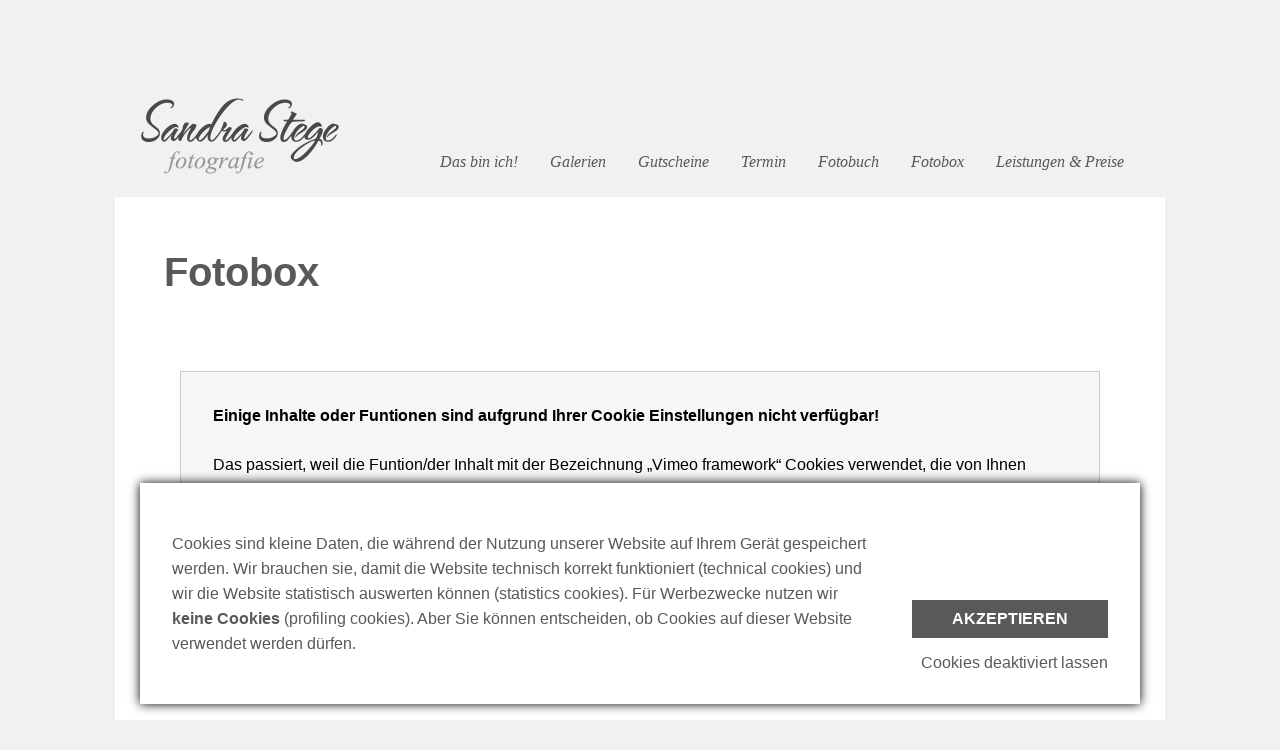

--- FILE ---
content_type: text/html; charset=UTF-8
request_url: https://stege-fotografie.de/photobox/
body_size: 9751
content:
<!doctype html>

<!--[if lt IE 7]><html lang="de" class="no-js lt-ie9 lt-ie8 lt-ie7"><![endif]-->
<!--[if (IE 7)&!(IEMobile)]><html lang="de" class="no-js lt-ie9 lt-ie8"><![endif]-->
<!--[if (IE 8)&!(IEMobile)]><html lang="de" class="no-js lt-ie9"><![endif]-->
<!--[if gt IE 8]><!--> <html lang="de" class="no-js"><!--<![endif]-->

	<head>
		<meta charset="utf-8">
		<meta http-equiv="X-UA-Compatible" content="IE=edge">

		<title>Stege Fotografie  Fotobox</title>

		<meta name="HandheldFriendly" content="True">
		<meta name="MobileOptimized" content="320">
		<meta name="viewport" content="width=device-width, initial-scale=1"/>

		<link rel="apple-touch-icon" href="https://stege-fotografie.de/wp-content/themes/stege/library/images/apple-touch-icon.png">
		<link rel="icon" href="https://stege-fotografie.de/wp-content/themes/stege/favicon.png">
		<!--[if IE]>
			<link rel="shortcut icon" href="https://stege-fotografie.de/wp-content/themes/stege/favicon.ico">
		<![endif]-->
		<meta name="msapplication-TileColor" content="#f01d4f">
		<meta name="msapplication-TileImage" content="https://stege-fotografie.de/wp-content/themes/stege/library/images/win8-tile-icon.png">
            <meta name="theme-color" content="#121212">
		

		<link rel="pingback" href="https://stege-fotografie.de/xmlrpc.php">
		<meta name='robots' content='max-image-preview:large' />
<script type="text/javascript">
/* <![CDATA[ */
window._wpemojiSettings = {"baseUrl":"https:\/\/s.w.org\/images\/core\/emoji\/14.0.0\/72x72\/","ext":".png","svgUrl":"https:\/\/s.w.org\/images\/core\/emoji\/14.0.0\/svg\/","svgExt":".svg","source":{"concatemoji":"https:\/\/stege-fotografie.de\/wp-includes\/js\/wp-emoji-release.min.js"}};
/*! This file is auto-generated */
!function(i,n){var o,s,e;function c(e){try{var t={supportTests:e,timestamp:(new Date).valueOf()};sessionStorage.setItem(o,JSON.stringify(t))}catch(e){}}function p(e,t,n){e.clearRect(0,0,e.canvas.width,e.canvas.height),e.fillText(t,0,0);var t=new Uint32Array(e.getImageData(0,0,e.canvas.width,e.canvas.height).data),r=(e.clearRect(0,0,e.canvas.width,e.canvas.height),e.fillText(n,0,0),new Uint32Array(e.getImageData(0,0,e.canvas.width,e.canvas.height).data));return t.every(function(e,t){return e===r[t]})}function u(e,t,n){switch(t){case"flag":return n(e,"\ud83c\udff3\ufe0f\u200d\u26a7\ufe0f","\ud83c\udff3\ufe0f\u200b\u26a7\ufe0f")?!1:!n(e,"\ud83c\uddfa\ud83c\uddf3","\ud83c\uddfa\u200b\ud83c\uddf3")&&!n(e,"\ud83c\udff4\udb40\udc67\udb40\udc62\udb40\udc65\udb40\udc6e\udb40\udc67\udb40\udc7f","\ud83c\udff4\u200b\udb40\udc67\u200b\udb40\udc62\u200b\udb40\udc65\u200b\udb40\udc6e\u200b\udb40\udc67\u200b\udb40\udc7f");case"emoji":return!n(e,"\ud83e\udef1\ud83c\udffb\u200d\ud83e\udef2\ud83c\udfff","\ud83e\udef1\ud83c\udffb\u200b\ud83e\udef2\ud83c\udfff")}return!1}function f(e,t,n){var r="undefined"!=typeof WorkerGlobalScope&&self instanceof WorkerGlobalScope?new OffscreenCanvas(300,150):i.createElement("canvas"),a=r.getContext("2d",{willReadFrequently:!0}),o=(a.textBaseline="top",a.font="600 32px Arial",{});return e.forEach(function(e){o[e]=t(a,e,n)}),o}function t(e){var t=i.createElement("script");t.src=e,t.defer=!0,i.head.appendChild(t)}"undefined"!=typeof Promise&&(o="wpEmojiSettingsSupports",s=["flag","emoji"],n.supports={everything:!0,everythingExceptFlag:!0},e=new Promise(function(e){i.addEventListener("DOMContentLoaded",e,{once:!0})}),new Promise(function(t){var n=function(){try{var e=JSON.parse(sessionStorage.getItem(o));if("object"==typeof e&&"number"==typeof e.timestamp&&(new Date).valueOf()<e.timestamp+604800&&"object"==typeof e.supportTests)return e.supportTests}catch(e){}return null}();if(!n){if("undefined"!=typeof Worker&&"undefined"!=typeof OffscreenCanvas&&"undefined"!=typeof URL&&URL.createObjectURL&&"undefined"!=typeof Blob)try{var e="postMessage("+f.toString()+"("+[JSON.stringify(s),u.toString(),p.toString()].join(",")+"));",r=new Blob([e],{type:"text/javascript"}),a=new Worker(URL.createObjectURL(r),{name:"wpTestEmojiSupports"});return void(a.onmessage=function(e){c(n=e.data),a.terminate(),t(n)})}catch(e){}c(n=f(s,u,p))}t(n)}).then(function(e){for(var t in e)n.supports[t]=e[t],n.supports.everything=n.supports.everything&&n.supports[t],"flag"!==t&&(n.supports.everythingExceptFlag=n.supports.everythingExceptFlag&&n.supports[t]);n.supports.everythingExceptFlag=n.supports.everythingExceptFlag&&!n.supports.flag,n.DOMReady=!1,n.readyCallback=function(){n.DOMReady=!0}}).then(function(){return e}).then(function(){var e;n.supports.everything||(n.readyCallback(),(e=n.source||{}).concatemoji?t(e.concatemoji):e.wpemoji&&e.twemoji&&(t(e.twemoji),t(e.wpemoji)))}))}((window,document),window._wpemojiSettings);
/* ]]> */
</script>
<style id='wp-emoji-styles-inline-css' type='text/css'>

	img.wp-smiley, img.emoji {
		display: inline !important;
		border: none !important;
		box-shadow: none !important;
		height: 1em !important;
		width: 1em !important;
		margin: 0 0.07em !important;
		vertical-align: -0.1em !important;
		background: none !important;
		padding: 0 !important;
	}
</style>
<link rel='stylesheet' id='wp-block-library-css' href='https://stege-fotografie.de/wp-includes/css/dist/block-library/style.min.css' type='text/css' media='all' />
<style id='classic-theme-styles-inline-css' type='text/css'>
/*! This file is auto-generated */
.wp-block-button__link{color:#fff;background-color:#32373c;border-radius:9999px;box-shadow:none;text-decoration:none;padding:calc(.667em + 2px) calc(1.333em + 2px);font-size:1.125em}.wp-block-file__button{background:#32373c;color:#fff;text-decoration:none}
</style>
<style id='global-styles-inline-css' type='text/css'>
body{--wp--preset--color--black: #000000;--wp--preset--color--cyan-bluish-gray: #abb8c3;--wp--preset--color--white: #ffffff;--wp--preset--color--pale-pink: #f78da7;--wp--preset--color--vivid-red: #cf2e2e;--wp--preset--color--luminous-vivid-orange: #ff6900;--wp--preset--color--luminous-vivid-amber: #fcb900;--wp--preset--color--light-green-cyan: #7bdcb5;--wp--preset--color--vivid-green-cyan: #00d084;--wp--preset--color--pale-cyan-blue: #8ed1fc;--wp--preset--color--vivid-cyan-blue: #0693e3;--wp--preset--color--vivid-purple: #9b51e0;--wp--preset--gradient--vivid-cyan-blue-to-vivid-purple: linear-gradient(135deg,rgba(6,147,227,1) 0%,rgb(155,81,224) 100%);--wp--preset--gradient--light-green-cyan-to-vivid-green-cyan: linear-gradient(135deg,rgb(122,220,180) 0%,rgb(0,208,130) 100%);--wp--preset--gradient--luminous-vivid-amber-to-luminous-vivid-orange: linear-gradient(135deg,rgba(252,185,0,1) 0%,rgba(255,105,0,1) 100%);--wp--preset--gradient--luminous-vivid-orange-to-vivid-red: linear-gradient(135deg,rgba(255,105,0,1) 0%,rgb(207,46,46) 100%);--wp--preset--gradient--very-light-gray-to-cyan-bluish-gray: linear-gradient(135deg,rgb(238,238,238) 0%,rgb(169,184,195) 100%);--wp--preset--gradient--cool-to-warm-spectrum: linear-gradient(135deg,rgb(74,234,220) 0%,rgb(151,120,209) 20%,rgb(207,42,186) 40%,rgb(238,44,130) 60%,rgb(251,105,98) 80%,rgb(254,248,76) 100%);--wp--preset--gradient--blush-light-purple: linear-gradient(135deg,rgb(255,206,236) 0%,rgb(152,150,240) 100%);--wp--preset--gradient--blush-bordeaux: linear-gradient(135deg,rgb(254,205,165) 0%,rgb(254,45,45) 50%,rgb(107,0,62) 100%);--wp--preset--gradient--luminous-dusk: linear-gradient(135deg,rgb(255,203,112) 0%,rgb(199,81,192) 50%,rgb(65,88,208) 100%);--wp--preset--gradient--pale-ocean: linear-gradient(135deg,rgb(255,245,203) 0%,rgb(182,227,212) 50%,rgb(51,167,181) 100%);--wp--preset--gradient--electric-grass: linear-gradient(135deg,rgb(202,248,128) 0%,rgb(113,206,126) 100%);--wp--preset--gradient--midnight: linear-gradient(135deg,rgb(2,3,129) 0%,rgb(40,116,252) 100%);--wp--preset--font-size--small: 13px;--wp--preset--font-size--medium: 20px;--wp--preset--font-size--large: 36px;--wp--preset--font-size--x-large: 42px;--wp--preset--spacing--20: 0.44rem;--wp--preset--spacing--30: 0.67rem;--wp--preset--spacing--40: 1rem;--wp--preset--spacing--50: 1.5rem;--wp--preset--spacing--60: 2.25rem;--wp--preset--spacing--70: 3.38rem;--wp--preset--spacing--80: 5.06rem;--wp--preset--shadow--natural: 6px 6px 9px rgba(0, 0, 0, 0.2);--wp--preset--shadow--deep: 12px 12px 50px rgba(0, 0, 0, 0.4);--wp--preset--shadow--sharp: 6px 6px 0px rgba(0, 0, 0, 0.2);--wp--preset--shadow--outlined: 6px 6px 0px -3px rgba(255, 255, 255, 1), 6px 6px rgba(0, 0, 0, 1);--wp--preset--shadow--crisp: 6px 6px 0px rgba(0, 0, 0, 1);}:where(.is-layout-flex){gap: 0.5em;}:where(.is-layout-grid){gap: 0.5em;}body .is-layout-flow > .alignleft{float: left;margin-inline-start: 0;margin-inline-end: 2em;}body .is-layout-flow > .alignright{float: right;margin-inline-start: 2em;margin-inline-end: 0;}body .is-layout-flow > .aligncenter{margin-left: auto !important;margin-right: auto !important;}body .is-layout-constrained > .alignleft{float: left;margin-inline-start: 0;margin-inline-end: 2em;}body .is-layout-constrained > .alignright{float: right;margin-inline-start: 2em;margin-inline-end: 0;}body .is-layout-constrained > .aligncenter{margin-left: auto !important;margin-right: auto !important;}body .is-layout-constrained > :where(:not(.alignleft):not(.alignright):not(.alignfull)){max-width: var(--wp--style--global--content-size);margin-left: auto !important;margin-right: auto !important;}body .is-layout-constrained > .alignwide{max-width: var(--wp--style--global--wide-size);}body .is-layout-flex{display: flex;}body .is-layout-flex{flex-wrap: wrap;align-items: center;}body .is-layout-flex > *{margin: 0;}body .is-layout-grid{display: grid;}body .is-layout-grid > *{margin: 0;}:where(.wp-block-columns.is-layout-flex){gap: 2em;}:where(.wp-block-columns.is-layout-grid){gap: 2em;}:where(.wp-block-post-template.is-layout-flex){gap: 1.25em;}:where(.wp-block-post-template.is-layout-grid){gap: 1.25em;}.has-black-color{color: var(--wp--preset--color--black) !important;}.has-cyan-bluish-gray-color{color: var(--wp--preset--color--cyan-bluish-gray) !important;}.has-white-color{color: var(--wp--preset--color--white) !important;}.has-pale-pink-color{color: var(--wp--preset--color--pale-pink) !important;}.has-vivid-red-color{color: var(--wp--preset--color--vivid-red) !important;}.has-luminous-vivid-orange-color{color: var(--wp--preset--color--luminous-vivid-orange) !important;}.has-luminous-vivid-amber-color{color: var(--wp--preset--color--luminous-vivid-amber) !important;}.has-light-green-cyan-color{color: var(--wp--preset--color--light-green-cyan) !important;}.has-vivid-green-cyan-color{color: var(--wp--preset--color--vivid-green-cyan) !important;}.has-pale-cyan-blue-color{color: var(--wp--preset--color--pale-cyan-blue) !important;}.has-vivid-cyan-blue-color{color: var(--wp--preset--color--vivid-cyan-blue) !important;}.has-vivid-purple-color{color: var(--wp--preset--color--vivid-purple) !important;}.has-black-background-color{background-color: var(--wp--preset--color--black) !important;}.has-cyan-bluish-gray-background-color{background-color: var(--wp--preset--color--cyan-bluish-gray) !important;}.has-white-background-color{background-color: var(--wp--preset--color--white) !important;}.has-pale-pink-background-color{background-color: var(--wp--preset--color--pale-pink) !important;}.has-vivid-red-background-color{background-color: var(--wp--preset--color--vivid-red) !important;}.has-luminous-vivid-orange-background-color{background-color: var(--wp--preset--color--luminous-vivid-orange) !important;}.has-luminous-vivid-amber-background-color{background-color: var(--wp--preset--color--luminous-vivid-amber) !important;}.has-light-green-cyan-background-color{background-color: var(--wp--preset--color--light-green-cyan) !important;}.has-vivid-green-cyan-background-color{background-color: var(--wp--preset--color--vivid-green-cyan) !important;}.has-pale-cyan-blue-background-color{background-color: var(--wp--preset--color--pale-cyan-blue) !important;}.has-vivid-cyan-blue-background-color{background-color: var(--wp--preset--color--vivid-cyan-blue) !important;}.has-vivid-purple-background-color{background-color: var(--wp--preset--color--vivid-purple) !important;}.has-black-border-color{border-color: var(--wp--preset--color--black) !important;}.has-cyan-bluish-gray-border-color{border-color: var(--wp--preset--color--cyan-bluish-gray) !important;}.has-white-border-color{border-color: var(--wp--preset--color--white) !important;}.has-pale-pink-border-color{border-color: var(--wp--preset--color--pale-pink) !important;}.has-vivid-red-border-color{border-color: var(--wp--preset--color--vivid-red) !important;}.has-luminous-vivid-orange-border-color{border-color: var(--wp--preset--color--luminous-vivid-orange) !important;}.has-luminous-vivid-amber-border-color{border-color: var(--wp--preset--color--luminous-vivid-amber) !important;}.has-light-green-cyan-border-color{border-color: var(--wp--preset--color--light-green-cyan) !important;}.has-vivid-green-cyan-border-color{border-color: var(--wp--preset--color--vivid-green-cyan) !important;}.has-pale-cyan-blue-border-color{border-color: var(--wp--preset--color--pale-cyan-blue) !important;}.has-vivid-cyan-blue-border-color{border-color: var(--wp--preset--color--vivid-cyan-blue) !important;}.has-vivid-purple-border-color{border-color: var(--wp--preset--color--vivid-purple) !important;}.has-vivid-cyan-blue-to-vivid-purple-gradient-background{background: var(--wp--preset--gradient--vivid-cyan-blue-to-vivid-purple) !important;}.has-light-green-cyan-to-vivid-green-cyan-gradient-background{background: var(--wp--preset--gradient--light-green-cyan-to-vivid-green-cyan) !important;}.has-luminous-vivid-amber-to-luminous-vivid-orange-gradient-background{background: var(--wp--preset--gradient--luminous-vivid-amber-to-luminous-vivid-orange) !important;}.has-luminous-vivid-orange-to-vivid-red-gradient-background{background: var(--wp--preset--gradient--luminous-vivid-orange-to-vivid-red) !important;}.has-very-light-gray-to-cyan-bluish-gray-gradient-background{background: var(--wp--preset--gradient--very-light-gray-to-cyan-bluish-gray) !important;}.has-cool-to-warm-spectrum-gradient-background{background: var(--wp--preset--gradient--cool-to-warm-spectrum) !important;}.has-blush-light-purple-gradient-background{background: var(--wp--preset--gradient--blush-light-purple) !important;}.has-blush-bordeaux-gradient-background{background: var(--wp--preset--gradient--blush-bordeaux) !important;}.has-luminous-dusk-gradient-background{background: var(--wp--preset--gradient--luminous-dusk) !important;}.has-pale-ocean-gradient-background{background: var(--wp--preset--gradient--pale-ocean) !important;}.has-electric-grass-gradient-background{background: var(--wp--preset--gradient--electric-grass) !important;}.has-midnight-gradient-background{background: var(--wp--preset--gradient--midnight) !important;}.has-small-font-size{font-size: var(--wp--preset--font-size--small) !important;}.has-medium-font-size{font-size: var(--wp--preset--font-size--medium) !important;}.has-large-font-size{font-size: var(--wp--preset--font-size--large) !important;}.has-x-large-font-size{font-size: var(--wp--preset--font-size--x-large) !important;}
.wp-block-navigation a:where(:not(.wp-element-button)){color: inherit;}
:where(.wp-block-post-template.is-layout-flex){gap: 1.25em;}:where(.wp-block-post-template.is-layout-grid){gap: 1.25em;}
:where(.wp-block-columns.is-layout-flex){gap: 2em;}:where(.wp-block-columns.is-layout-grid){gap: 2em;}
.wp-block-pullquote{font-size: 1.5em;line-height: 1.6;}
</style>
<link rel='stylesheet' id='contact-form-7-css' href='https://stege-fotografie.de/wp-content/plugins/contact-form-7/includes/css/styles.css' type='text/css' media='all' />
<link rel='stylesheet' id='cyclone-template-style-dark-0-css' href='https://stege-fotografie.de/wp-content/plugins/cyclone-slider-2/templates/dark/style.css' type='text/css' media='all' />
<link rel='stylesheet' id='cyclone-template-style-default-0-css' href='https://stege-fotografie.de/wp-content/plugins/cyclone-slider-2/templates/default/style.css' type='text/css' media='all' />
<link rel='stylesheet' id='cyclone-template-style-standard-0-css' href='https://stege-fotografie.de/wp-content/plugins/cyclone-slider-2/templates/standard/style.css' type='text/css' media='all' />
<link rel='stylesheet' id='cyclone-template-style-thumbnails-0-css' href='https://stege-fotografie.de/wp-content/plugins/cyclone-slider-2/templates/thumbnails/style.css' type='text/css' media='all' />
<link rel='stylesheet' id='bones-stylesheet-css' href='https://stege-fotografie.de/wp-content/themes/stege/library/css/style.css' type='text/css' media='all' />
<!--n2css--><script type="text/javascript" src="https://stege-fotografie.de/wp-includes/js/jquery/jquery.min.js" id="jquery-core-js"></script>
<script type="text/javascript" src="https://stege-fotografie.de/wp-includes/js/jquery/jquery-migrate.min.js" id="jquery-migrate-js"></script>
<script type="text/javascript" src="https://stege-fotografie.de/wp-content/themes/stege/library/js/libs/modernizr.custom.min.js" id="bones-modernizr-js"></script>
<link rel="https://api.w.org/" href="https://stege-fotografie.de/wp-json/" /><link rel="alternate" type="application/json" href="https://stege-fotografie.de/wp-json/wp/v2/pages/9796" /><link rel="canonical" href="https://stege-fotografie.de/photobox/" />
<link rel="alternate" type="application/json+oembed" href="https://stege-fotografie.de/wp-json/oembed/1.0/embed?url=https%3A%2F%2Fstege-fotografie.de%2Fphotobox%2F" />
<link rel="alternate" type="text/xml+oembed" href="https://stege-fotografie.de/wp-json/oembed/1.0/embed?url=https%3A%2F%2Fstege-fotografie.de%2Fphotobox%2F&#038;format=xml" />
<meta name="generator" content="Elementor 3.18.3; features: e_dom_optimization, e_optimized_assets_loading, additional_custom_breakpoints, block_editor_assets_optimize, e_image_loading_optimization; settings: css_print_method-external, google_font-enabled, font_display-block">
		<style type="text/css" id="wp-custom-css">
			 .widget table tr .social  {
	padding-top: 12px !important;
}

 .widget table tr .social img {
	 height:21px !important;
	width:auto;
}

body {
font-family: 'Raleway', sans-serif;
}

h1 {
	font-size: 2.5em;
	font-weight: bold; 
}

h2 {
font-size: 1.75em;	
}

h3 {
	font-size: 1.6em;
}

h3 {
	font-size: 1.45em;
}

h4 {
	font-weight: 900;
	font-kerning: normal;

}

p {
	font-size: 1em;
	line-height:1.6;
	}

.video {
	padding-top: 3em;
	/*display: flex;
  align-items: center;
  justify-content: center;*/

}
.text{
	padding-top: 0.7em;
	padding-bottom: 3em;
	display: flex;
  align-items: center;
  justify-content: center;
}

.page-id-6729 .text {
		font-size:0.6em;
}

#media_image-2 img {
	    margin: auto;
    display: block;
}


/*.entry-content img{
		margin-right: auto;
	    margin-left: auto;
	margin-bottom: 1.5em;
	margin-top:0;
    display: block;

}*/
.namelist {
	display:block;
	width:100%
}

.namelist ul {
	list-style-type:disc;
	line-height:1.9;
}

.page-id-44580 .text {
	display:block;
}

#gallery-1 .gallery-item{
	width:27% !important;

}

dl.gallery-item{
	margin: 0 3%;
}

ul li {
	line-height:2.2em;
}

/*.mypopups-substare .text-linked span {
    color:black !important;
}*/

.artikel{
	display: -moz-box-flex;
	flex-direction: row; 
	justify-content:space-between;
	flex-wrap: wrap;
	

}
.artikel img {
	width:90vh !important;
	height:auto;
}

dl.gallery-item dd {
	font-size: 1.2em;
}


/*.entry-content {
	width:90vw !important;
height: auto !important;
}*/

@media only screen and (min-width: 481px) .entry-content {
		width:90vw !important;
height: auto !important;
}

#media_image-3 .widget .widget_media_image {
    text-align:center;
}

.image.wp-image-45204.attachment-medium.size-medium {
    width: 40vw;
    height: auto;
	margin:0 auto;
	padding: 0 10% 0 10%;
}
		</style>
		<style type="text/css">.BlockedBySmartCookieKit{display:none !important;}#SCK .SCK_Banner{display:none;}#SCK .SCK_Banner.visible{display:block;}.BlockedForCookiePreferences{background-color:#f6f6f6;border:1px solid #c9cccb;margin:1em;padding:2em;color:black;}#SCK .SCK_BannerContainer{background-color:#fff;position:fixed;padding:2em;bottom:1em;height:auto;width:94%;left:3%;z-index:99999999;box-shadow:0 0 10px #000;box-sizing:border-box;max-height:calc(100vh - 2em);overflow:scroll;}#SCK #SCK_BannerTextContainer{display:block;}#SCK #SCK_BannerActions{display:block;line-height:1.2em;margin-top:2em;position:relative;}#SCK #SCK_BannerActionsContainer{display:block;text-align:right;float:right;}#SCK .SCK_Accept{cursor:pointer;padding:10px 40px;height:auto;width:auto;line-height:initial;border:none;border-radius:0;background-color:#595959;background-image:none;color:#fff;text-shadow:none;text-transform:uppercase;font-weight:bold;transition:.2s;margin-bottom:0;float:right;}#SCK .SCK_Accept:hover{background-color:#595959;text-shadow:0 0 1px #000}#SCK .SCK_Close{float:right;padding:10px 0;margin-right:30px;}@media(min-width:768px){#SCK #SCK_BannerTextContainer{float:left;width:75%;}#SCK #SCK_BannerActions{position:absolute;bottom:2em;right:2em;}#SCK .SCK_Accept{float:none;margin-bottom:15px;display:block;}#SCK .SCK_Close{float:none;padding:0;margin-right:0;}}@media(min-width:1000px){#SCK .SCK_BannerContainer{width:1000px;left:50%;margin-left:-500px;}}</style>	




	</head>
	<body data-rsssl=1 class="page-template-default page page-id-9796 elementor-default elementor-kit-44239">

		<div id="container">

			<header class="header" role="banner">

				<div id="inner-header" class="wrap cf">

					<p id="logo" class="h1"><a href="https://stege-fotografie.de" title="Stege Fotografie"><img src="https://stege-fotografie.de/wp-content/themes/stege/library/images/logo.png"></a></p>

			

					<nav role="navigation">
                        <div id="touchmenu"><a href="#">Menü</a></div>
						<ul id="menu-main" class="nav top-nav cf"><li id="menu-item-24" class="menu-item menu-item-type-post_type menu-item-object-page menu-item-24"><a href="https://stege-fotografie.de/about/">Das bin ich!</a></li>
<li id="menu-item-21" class="menu-item menu-item-type-post_type menu-item-object-page menu-item-has-children menu-item-21"><a href="https://stege-fotografie.de/galerien/">Galerien</a>
<ul class="sub-menu">
	<li id="menu-item-44915" class="menu-item menu-item-type-post_type menu-item-object-page menu-item-44915"><a href="https://stege-fotografie.de/corona-silence-projekt/">Corona/Silence Projekt</a></li>
	<li id="menu-item-44918" class="menu-item menu-item-type-post_type menu-item-object-page menu-item-44918"><a href="https://stege-fotografie.de/galerien/hochzeitsportraits/">Hochzeitsportraits</a></li>
	<li id="menu-item-44920" class="menu-item menu-item-type-post_type menu-item-object-page menu-item-44920"><a href="https://stege-fotografie.de/galerien/hochzeitsreportage/">Hochzeitsreportage</a></li>
	<li id="menu-item-44919" class="menu-item menu-item-type-post_type menu-item-object-page menu-item-44919"><a href="https://stege-fotografie.de/galerien/hochzeitdetails/">Hochzeitsdetails</a></li>
	<li id="menu-item-44917" class="menu-item menu-item-type-post_type menu-item-object-page menu-item-44917"><a href="https://stege-fotografie.de/galerien/fotobox/">Fotobox</a></li>
	<li id="menu-item-44928" class="menu-item menu-item-type-post_type menu-item-object-page menu-item-44928"><a href="https://stege-fotografie.de/galerien/baby/">Baby</a></li>
	<li id="menu-item-44922" class="menu-item menu-item-type-post_type menu-item-object-page menu-item-44922"><a href="https://stege-fotografie.de/galerien/kids/">Kids</a></li>
	<li id="menu-item-44925" class="menu-item menu-item-type-post_type menu-item-object-page menu-item-44925"><a href="https://stege-fotografie.de/galerien/teens/">Teens</a></li>
	<li id="menu-item-44926" class="menu-item menu-item-type-post_type menu-item-object-page menu-item-44926"><a href="https://stege-fotografie.de/galerien/familie/">Familie</a></li>
	<li id="menu-item-44924" class="menu-item menu-item-type-post_type menu-item-object-page menu-item-44924"><a href="https://stege-fotografie.de/galerien/schwanger/">Schwanger</a></li>
	<li id="menu-item-44923" class="menu-item menu-item-type-post_type menu-item-object-page menu-item-44923"><a href="https://stege-fotografie.de/galerien/portrait/">Portrait &#8211; Paare</a></li>
	<li id="menu-item-44927" class="menu-item menu-item-type-post_type menu-item-object-page menu-item-44927"><a href="https://stege-fotografie.de/galerien/business/">Business</a></li>
	<li id="menu-item-44921" class="menu-item menu-item-type-post_type menu-item-object-page menu-item-44921"><a href="https://stege-fotografie.de/galerien/hundefotografie/">Hundefotografie</a></li>
	<li id="menu-item-44865" class="menu-item menu-item-type-post_type menu-item-object-page menu-item-44865"><a href="https://stege-fotografie.de/pferdefotografie/">Pferdefotografie</a></li>
	<li id="menu-item-45157" class="menu-item menu-item-type-post_type menu-item-object-page menu-item-45157"><a href="https://stege-fotografie.de/galerien/newborn/">Newborn</a></li>
</ul>
</li>
<li id="menu-item-44748" class="menu-item menu-item-type-post_type menu-item-object-page menu-item-44748"><a href="https://stege-fotografie.de/gutscheine/">Gutscheine</a></li>
<li id="menu-item-299" class="menu-item menu-item-type-post_type menu-item-object-page menu-item-299"><a href="https://stege-fotografie.de/termin/">Termin</a></li>
<li id="menu-item-6736" class="menu-item menu-item-type-post_type menu-item-object-page menu-item-6736"><a href="https://stege-fotografie.de/fotoalben/">Fotobuch</a></li>
<li id="menu-item-9798" class="menu-item menu-item-type-post_type menu-item-object-page current-menu-item page_item page-item-9796 current_page_item menu-item-9798"><a href="https://stege-fotografie.de/photobox/" aria-current="page">Fotobox</a></li>
<li id="menu-item-27399" class="menu-item menu-item-type-post_type menu-item-object-page menu-item-has-children menu-item-27399"><a href="https://stege-fotografie.de/leistungen-preise/">Leistungen &#038; Preise</a>
<ul class="sub-menu">
	<li id="menu-item-27526" class="menu-item menu-item-type-post_type menu-item-object-page menu-item-27526"><a href="https://stege-fotografie.de/leistungen-preise/hochzeiten/">Hochzeiten</a></li>
	<li id="menu-item-27532" class="menu-item menu-item-type-post_type menu-item-object-page menu-item-27532"><a href="https://stege-fotografie.de/leistungen-preise/business/">Business</a></li>
	<li id="menu-item-27527" class="menu-item menu-item-type-post_type menu-item-object-page menu-item-27527"><a href="https://stege-fotografie.de/leistungen-preise/bewerbungsbilder/">Bewerbungen</a></li>
	<li id="menu-item-27697" class="menu-item menu-item-type-post_type menu-item-object-page menu-item-27697"><a href="https://stege-fotografie.de/leistungen-preise/familien/">Familien</a></li>
</ul>
</li>
</ul>
					</nav>

				</div>

			</header>

			<div id="content">

				<div id="inner-content" class="wrap cf">

						<main id="main" class="m-all t-2of3 d-5of7 cf" role="main">
							

							                                  
                                  <article id="post-9796" class="cf post-9796 page type-page status-publish hentry" role="article">

                                  <header class="article-header">

                                    <h1 class="page-title" itemprop="headline">Fotobox</h1>
									  
						  									  <div class="stolen-moments">
										   
										  
									
										 </div>

                                  </header>
									  
			
									 


                                  <section class="entry-content cf" itemprop="articleBody">
                                    <p><iframe title="Photobox" src="https://stege-fotografie.de/wp-content/plugins/smart-cookie-kit/res/empty.html" width="640" height="480" frameborder="0" allow="autoplay; fullscreen" allowfullscreen data-blocked="https://player.vimeo.com/video/188841908?dnt=1&amp;app_id=122963" data-sck_unlock="profiling" data-sck_ref="Vimeo framework" data-sck_index="1" data-sck_type="4" class="BlockedBySmartCookieKit"></iframe><div class="BlockedForCookiePreferences BlockedForCookiePreferences_1"><b>Einige Inhalte oder Funtionen sind aufgrund Ihrer Cookie Einstellungen nicht verfügbar!</b></p>
<p>Das passiert, weil die Funtion/der Inhalt mit der Bezeichnung &#8222;Vimeo framework&#8220; Cookies verwendet, die von Ihnen deaktiviert wurden. Wenn Sie diese Inhalte oder Funtionen sehen möchten, akzeptieren Sie bitte den Gebrauch von Cookies: <a href="#" class="OpenCookiePreferences">Hier klicken, um die Cookie Einstellungen erneut zu öffnen</a>.</p></div>
</p>
<h3></h3>
<p>&nbsp;</p>
<h3>Der crazy Partyspaß ab 250,- €</h3>
<p><strong>Ihre Fotobox für Privatfeiern und Firmenevents!</strong></p>
<p>buchbar für:<br />
&#8211; Privatfeiern von der Taufe bis zur Hochzeit<br />
&#8211; Firmenevents<br />
&#8211; Kundenveranstaltungen<br />
&#8211; Abibälle<br />
&#8211; Geburtstage<br />
&#8211; als Geschenk</p>
<p>Folgende Leistungen kann ich Ihnen anbieten:<br />
&#8211; Fotobox mit Beautydish (Studiolicht)<br />
&#8211; Requisiten / Verkleidungsutensilien für stilvolle und lustige Spaß- und Partybilder (20,- €)<br />
&#8211; alle Bilder auf DVD oder einer Online-Galerie zum herunterladen<br />
&#8211; die Rechte der Bilder gehen in das Eigentum des Auftraggebers über<br />
&#8211; kostenfreie Anlieferung &amp; Abholung in Osnabrück (Umkreis geringer Aufpreis)</p>

<div class="wpcf7 no-js" id="wpcf7-f319-p9796-o1" lang="de-DE" dir="ltr">
<div class="screen-reader-response"><p role="status" aria-live="polite" aria-atomic="true"></p> <ul></ul></div>
<form action="/photobox/#wpcf7-f319-p9796-o1" method="post" class="wpcf7-form init" aria-label="Kontaktformular" novalidate="novalidate" data-status="init">
<div style="display: none;">
<input type="hidden" name="_wpcf7" value="319" />
<input type="hidden" name="_wpcf7_version" value="5.8.5" />
<input type="hidden" name="_wpcf7_locale" value="de_DE" />
<input type="hidden" name="_wpcf7_unit_tag" value="wpcf7-f319-p9796-o1" />
<input type="hidden" name="_wpcf7_container_post" value="9796" />
<input type="hidden" name="_wpcf7_posted_data_hash" value="" />
</div>
<p>Vor- und Nachname*
</p>
<p><span class="wpcf7-form-control-wrap" data-name="your-name"><input size="40" class="wpcf7-form-control wpcf7-text wpcf7-validates-as-required" aria-required="true" aria-invalid="false" value="" type="text" name="your-name" /></span>
</p>
<p>Straße / Nr*
</p>
<p><span class="wpcf7-form-control-wrap" data-name="street"><input size="40" class="wpcf7-form-control wpcf7-text wpcf7-validates-as-required" aria-required="true" aria-invalid="false" value="" type="text" name="street" /></span>
</p>
<p>PLZ*
</p>
<p><span class="wpcf7-form-control-wrap" data-name="plz"><input size="40" class="wpcf7-form-control wpcf7-text wpcf7-validates-as-required" aria-required="true" aria-invalid="false" value="" type="text" name="plz" /></span>
</p>
<p>Ort*
</p>
<p><span class="wpcf7-form-control-wrap" data-name="ort"><input size="40" class="wpcf7-form-control wpcf7-text wpcf7-validates-as-required" aria-required="true" aria-invalid="false" value="" type="text" name="ort" /></span>
</p>
<p>E-Mail-Adresse*
</p>
<p><span class="wpcf7-form-control-wrap" data-name="your-email"><input size="40" class="wpcf7-form-control wpcf7-email wpcf7-validates-as-required wpcf7-text wpcf7-validates-as-email" aria-required="true" aria-invalid="false" value="" type="email" name="your-email" /></span>
</p>
<p>Telefonnummer*
</p>
<p><span class="wpcf7-form-control-wrap" data-name="telefon"><input size="40" class="wpcf7-form-control wpcf7-text wpcf7-validates-as-required" aria-required="true" aria-invalid="false" value="" type="text" name="telefon" /></span>
</p>
<p>Anlass
</p>
<p><span class="wpcf7-form-control-wrap" data-name="anlass"><input size="40" class="wpcf7-form-control wpcf7-text" aria-invalid="false" value="" type="text" name="anlass" /></span>
</p>
<p>Datum der Veranstaltung
</p>
<p><span class="wpcf7-form-control-wrap" data-name="datum"><input class="wpcf7-form-control wpcf7-date wpcf7-validates-as-required wpcf7-validates-as-date" aria-required="true" aria-invalid="false" value="" type="date" name="datum" /></span>
</p>
<p>Bemerkung
</p>
<p><span class="wpcf7-form-control-wrap" data-name="your-message"><textarea cols="40" rows="10" class="wpcf7-form-control wpcf7-textarea" aria-invalid="false" name="your-message"></textarea></span>
</p>
<p><input class="wpcf7-form-control wpcf7-submit has-spinner" type="submit" value="Jetzt unverbindlich anfragen" />
</p><div class="wpcf7-response-output" aria-hidden="true"></div>
</form>
</div>

                                  </section>

                                </article>

                                                            
							
						</main>

				</div>

			</div>
			<script src="https://stege-fotografie.de/wp-content/themes/stege/library/js/libs/jquery.flexslider-min.js"></script>
            <script>
            jQuery(document).ready(function() {
              jQuery('.flexslider').flexslider({
                  animation: "slide",
                  animationLoop: false,
                  itemWidth: 1000,
                  itemMargin: 0,
                  minItems: 1,
                  maxItems: 1,
                  controlNav: false,
                  touch: true,
                  keyboard: true,
                  slideshow: false
                });
              });
            </script>
			<footer class="footer" role="contentinfo">

				<div id="inner-footer" class="wrap cf">

                  <div id="grid">
                   <div class="col-1-3">
                      <img src="https://stege-fotografie.de/wp-content/themes/stege/library/images/gray.png" />
                      <a href="https://stege-fotografie.de/gutscheine">Gutscheine</a>
                   </div>
                   <div class="col-1-3 second">
                      <img src="https://stege-fotografie.de/wp-content/themes/stege/library/images/gray.png" />
                      <a href="https://stege-fotografie.de/fotobox-mieten">Fotobox mieten</a>
                   </div>
                   <div class="col-1-3">
                      <img src="https://stege-fotografie.de/wp-content/themes/stege/library/images/gray.png" />
                      <a href="https://stege-fotografie.de/termin">Termin</a>
                   </div>
                  </div>

								<div id="sidebar1" class="sidebar m-all t-1of3 d-2of7 last-col cf" role="complementary">

					
						<div id="text-2" class="widget widget_text"><h4 class="widgettitle">So erreichen Sie mich</h4>			<div class="textwidget"><table>
  <tr>
    <td><img src="/wp-content/themes/stege/library/images/tel.png" /></td>
    <td>0170 / 4408858</td>
  </tr>
  <tr>
    <td><img src="/wp-content/themes/stege/library/images/appointment.png" /></td>
    <td><a href="/termin">Termin vereinbaren</a></td>
  </tr>
  <tr>
    <td><img src="/wp-content/themes/stege/library/images/mail.png" /></td>
    <td><a href="/kontakt">sandra@stege-fotografie.de</a></td>
  </tr>
  <tr>
    <td><img src="/wp-content/themes/stege/library/images/post.png" /></td>
    <td>Im Hain 10</td>
  </tr>
  <tr>
    <td></td>
    <td>49078 Osnabrück</td>
  </tr>
<tr>
<td>
</td>
<td class="social">
<a href="https://www.instagram.com/sandrastegefotografie/" target="_blank" rel="noopener"><img src ="/wp-content/themes/stege/library/images/instagram-logo.png" height="15px" width="auto" alt="Instagram Logo"</a>
<a href="https://www.facebook.com/Stege-Fotografie-1670560279874940/" target="_blank" rel="noopener"><img src ="/wp-content/themes/stege/library/images/facebook-logo.png" height="15px" width="auto" alt="Facebook Logo"</a>
</td>
</tr>
</table></div>
		</div><div id="text-3" class="widget widget_text"><h4 class="widgettitle">Onlineshop</h4>			<div class="textwidget"><a href="https://www.stege-fotografie.de/bytepix/" target="_blank" rel="noopener"><img border="0"
 src="/wp-content/uploads/2016/02/Onlineshop_icon2.jpg" style="max-width: 260px;"  /></a>

</div>
		</div><div id="text-5" class="widget widget_text"><h4 class="widgettitle">Ich bin Mitglied</h4>			<div class="textwidget"><a href="http://www.b-p-p.info" target="_blank" rel="noopener"><img border="0"
 src="/wp-content/uploads/2021/05/Zertifikate_2023_1_Stern.png" style="max-width: 260px;"  /></a>

</div>
		</div><div id="block-2" class="widget widget_block widget_text">
<p></p>
</div>
					
				</div>

					<p class="source-org copyright">&copy; 2026 Stege Fotografie | <a href="https://stege-fotografie.de/impressum">Impressum</a> | <a href="https://stege-fotografie.de/datenschutz">Datenschutz</a> | <a href="https://stege-fotografie.de/partner">Partner</a></p>

				</div>

			</footer>

		</div>
		<script type="text/javascript" id="nmod_sck_fe_scripts-js-extra">
/* <![CDATA[ */
var NMOD_SCK_Options = {"acceptedCookieName":"CookiePreferences-stege-fotografie.de","acceptedCookieName_v1":"nmod_sck_policy_accepted-stege-fotografie.de","acceptedCookieLife":"365","runCookieKit":"1","debugMode":"0","remoteEndpoint":"https:\/\/stege-fotografie.de\/wp-admin\/admin-ajax.php","saveLogToServer":"1","managePlaceholders":"1","reloadPageWhenUserDisablesCookies":"1","acceptPolicyOnScroll":"0","searchTags":[]};
/* ]]> */
</script>
<script type="text/javascript" src="https://stege-fotografie.de/wp-content/plugins/smart-cookie-kit/js/sck.min_2019081301.js" id="nmod_sck_fe_scripts-js"></script>
<script type="text/javascript" src="https://stege-fotografie.de/wp-content/plugins/contact-form-7/includes/swv/js/index.js" id="swv-js"></script>
<script type="text/javascript" id="contact-form-7-js-extra">
/* <![CDATA[ */
var wpcf7 = {"api":{"root":"https:\/\/stege-fotografie.de\/wp-json\/","namespace":"contact-form-7\/v1"}};
/* ]]> */
</script>
<script type="text/javascript" src="https://stege-fotografie.de/wp-content/plugins/contact-form-7/includes/js/index.js" id="contact-form-7-js"></script>
<script type="text/javascript" src="https://stege-fotografie.de/wp-content/plugins/page-links-to/dist/new-tab.js" id="page-links-to-js"></script>
<script type="text/javascript" src="https://stege-fotografie.de/wp-content/plugins/cyclone-slider-2/libs/cycle2/jquery.cycle2.min.js" id="jquery-cycle2-js"></script>
<script type="text/javascript" src="https://stege-fotografie.de/wp-content/plugins/cyclone-slider-2/templates/dark/script.js" id="cyclone-template-script-dark-0-js"></script>
<script type="text/javascript" src="https://stege-fotografie.de/wp-content/plugins/cyclone-slider-2/templates/thumbnails/script.js" id="cyclone-template-script-thumbnails-0-js"></script>
<script type="text/javascript" src="https://stege-fotografie.de/wp-content/plugins/cyclone-slider-2/js/client.js" id="cyclone-client-js"></script>
<script type="text/javascript" src="https://stege-fotografie.de/wp-content/themes/stege/library/js/scripts.js" id="bones-js-js"></script>
<div id="SCK"><div class="SCK_Banner" id="SCK_MaximizedBanner"><div class="SCK_BannerContainer"><div id="SCK_BannerTextContainer"><div id="SCK_BannerText"><p>Cookies sind kleine Daten, die während der Nutzung unserer Website auf Ihrem Gerät gespeichert werden. Wir brauchen sie, damit die Website technisch korrekt funktioniert (technical cookies) und wir die Website statistisch auswerten können (statistics cookies). Für Werbezwecke nutzen wir <strong>keine Cookies</strong> (profiling cookies). Aber Sie können entscheiden, ob Cookies auf dieser Website verwendet werden dürfen.</p>
</div></div><div id="SCK_BannerActions"><div id="SCK_BannerActionsContainer"><button class="SCK_Accept" data-textaccept="Akzeptieren" data-textaccepted="Cookies aktiviert lassen"></button><a class="SCK_Close" href="#" data-textdisable="Ablehnen" data-textdisabled="Cookies deaktiviert lassen"></a></div></div></div></div></div><script>;NMOD_SCK_Options.checkCompatibility=[];NMOD_SCK_Options.searchTags=[];NMOD_SCK_Helper.init();</script>
	</body>

</html> <!-- end of site. what a ride! -->

--- FILE ---
content_type: text/javascript
request_url: https://stege-fotografie.de/wp-content/themes/stege/library/js/scripts.js
body_size: 126
content:
function updateViewportDimensions() {
	var w=window,d=document,e=d.documentElement,g=d.getElementsByTagName('body')[0],x=w.innerWidth||e.clientWidth||g.clientWidth,y=w.innerHeight||e.clientHeight||g.clientHeight;
	return { width:x,height:y };
}
// setting the viewport width
var viewport = updateViewportDimensions();

jQuery(document).ready(function($) {

  jQuery('#touchmenu a').click(function(event){
      event.preventDefault();
      jQuery('nav ul.nav').slideToggle();
  });
  jQuery('.download a').click(function(){
  	jQuery(this).find('img').css('opacity','0.75');
  });

});
